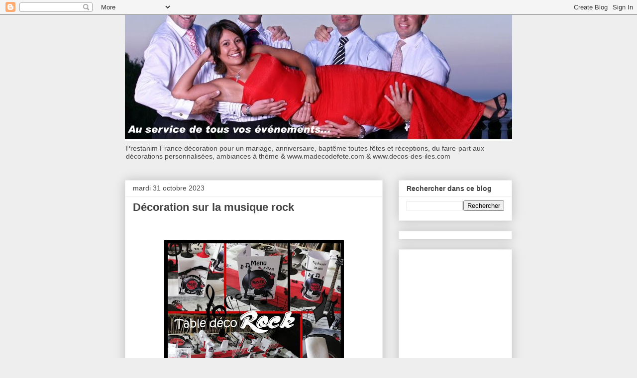

--- FILE ---
content_type: text/html; charset=UTF-8
request_url: https://www.prestanim-france.com/2023/10/decoration-sur-la-musique-rock.html
body_size: 13590
content:
<!DOCTYPE html>
<html class='v2' dir='ltr' lang='fr'>
<head>
<link href='https://www.blogger.com/static/v1/widgets/4128112664-css_bundle_v2.css' rel='stylesheet' type='text/css'/>
<meta content='width=1100' name='viewport'/>
<meta content='text/html; charset=UTF-8' http-equiv='Content-Type'/>
<meta content='blogger' name='generator'/>
<link href='https://www.prestanim-france.com/favicon.ico' rel='icon' type='image/x-icon'/>
<link href='https://www.prestanim-france.com/2023/10/decoration-sur-la-musique-rock.html' rel='canonical'/>
<link rel="alternate" type="application/atom+xml" title="Prestanim France - Atom" href="https://www.prestanim-france.com/feeds/posts/default" />
<link rel="alternate" type="application/rss+xml" title="Prestanim France - RSS" href="https://www.prestanim-france.com/feeds/posts/default?alt=rss" />
<link rel="service.post" type="application/atom+xml" title="Prestanim France - Atom" href="https://www.blogger.com/feeds/1765502851597142698/posts/default" />

<link rel="alternate" type="application/atom+xml" title="Prestanim France - Atom" href="https://www.prestanim-france.com/feeds/8528252887469208884/comments/default" />
<!--Can't find substitution for tag [blog.ieCssRetrofitLinks]-->
<link href='https://blogger.googleusercontent.com/img/b/R29vZ2xl/AVvXsEgCVgTMSH1VmoWD1eaQtmAcPsiywYVBylKjITqac7AgVn6wml6fJ8pSK77_8QC06cIThKmsoD27Qp0UnX10hWvkaendVPKWSdz9IuMwGQ9_S99Na6FJtF2nHkFxy8asM1t2aU2up_yLVjWgw3_rc40JFd-l5IrfdtdHT-gAKH23aLAAgzrMnfmBNRbsLMGF/w361-h361/decoration-theme-musique-rock.jpg' rel='image_src'/>
<meta content='Décorations de table musique rock sur madecodefete, faire-part musique rock aux accessoires et set de table musique rock pas chers' name='description'/>
<meta content='https://www.prestanim-france.com/2023/10/decoration-sur-la-musique-rock.html' property='og:url'/>
<meta content='Décoration sur la musique rock' property='og:title'/>
<meta content='Décorations de table musique rock sur madecodefete, faire-part musique rock aux accessoires et set de table musique rock pas chers' property='og:description'/>
<meta content='https://blogger.googleusercontent.com/img/b/R29vZ2xl/AVvXsEgCVgTMSH1VmoWD1eaQtmAcPsiywYVBylKjITqac7AgVn6wml6fJ8pSK77_8QC06cIThKmsoD27Qp0UnX10hWvkaendVPKWSdz9IuMwGQ9_S99Na6FJtF2nHkFxy8asM1t2aU2up_yLVjWgw3_rc40JFd-l5IrfdtdHT-gAKH23aLAAgzrMnfmBNRbsLMGF/w1200-h630-p-k-no-nu/decoration-theme-musique-rock.jpg' property='og:image'/>
<title>Prestanim France: Décoration sur la musique rock</title>
<style id='page-skin-1' type='text/css'><!--
/*
-----------------------------------------------
Blogger Template Style
Name:     Awesome Inc.
Designer: Tina Chen
URL:      tinachen.org
----------------------------------------------- */
/* Content
----------------------------------------------- */
body {
font: normal normal 13px Arial, Tahoma, Helvetica, FreeSans, sans-serif;
color: #444444;
background: #eeeeee none repeat scroll top left;
}
html body .content-outer {
min-width: 0;
max-width: 100%;
width: 100%;
}
a:link {
text-decoration: none;
color: #3778cd;
}
a:visited {
text-decoration: none;
color: #4d469c;
}
a:hover {
text-decoration: underline;
color: #3778cd;
}
.body-fauxcolumn-outer .cap-top {
position: absolute;
z-index: 1;
height: 276px;
width: 100%;
background: transparent none repeat-x scroll top left;
_background-image: none;
}
/* Columns
----------------------------------------------- */
.content-inner {
padding: 0;
}
.header-inner .section {
margin: 0 16px;
}
.tabs-inner .section {
margin: 0 16px;
}
.main-inner {
padding-top: 30px;
}
.main-inner .column-center-inner,
.main-inner .column-left-inner,
.main-inner .column-right-inner {
padding: 0 5px;
}
*+html body .main-inner .column-center-inner {
margin-top: -30px;
}
#layout .main-inner .column-center-inner {
margin-top: 0;
}
/* Header
----------------------------------------------- */
.header-outer {
margin: 0 0 0 0;
background: transparent none repeat scroll 0 0;
}
.Header h1 {
font: normal bold 40px Arial, Tahoma, Helvetica, FreeSans, sans-serif;
color: #444444;
text-shadow: 0 0 -1px #000000;
}
.Header h1 a {
color: #444444;
}
.Header .description {
font: normal normal 14px Arial, Tahoma, Helvetica, FreeSans, sans-serif;
color: #444444;
}
.header-inner .Header .titlewrapper,
.header-inner .Header .descriptionwrapper {
padding-left: 0;
padding-right: 0;
margin-bottom: 0;
}
.header-inner .Header .titlewrapper {
padding-top: 22px;
}
/* Tabs
----------------------------------------------- */
.tabs-outer {
overflow: hidden;
position: relative;
background: #eeeeee url(https://resources.blogblog.com/blogblog/data/1kt/awesomeinc/tabs_gradient_light.png) repeat scroll 0 0;
}
#layout .tabs-outer {
overflow: visible;
}
.tabs-cap-top, .tabs-cap-bottom {
position: absolute;
width: 100%;
border-top: 1px solid #999999;
}
.tabs-cap-bottom {
bottom: 0;
}
.tabs-inner .widget li a {
display: inline-block;
margin: 0;
padding: .6em 1.5em;
font: normal bold 14px Arial, Tahoma, Helvetica, FreeSans, sans-serif;
color: #444444;
border-top: 1px solid #999999;
border-bottom: 1px solid #999999;
border-left: 1px solid #999999;
height: 16px;
line-height: 16px;
}
.tabs-inner .widget li:last-child a {
border-right: 1px solid #999999;
}
.tabs-inner .widget li.selected a, .tabs-inner .widget li a:hover {
background: #666666 url(https://resources.blogblog.com/blogblog/data/1kt/awesomeinc/tabs_gradient_light.png) repeat-x scroll 0 -100px;
color: #ffffff;
}
/* Headings
----------------------------------------------- */
h2 {
font: normal bold 14px Arial, Tahoma, Helvetica, FreeSans, sans-serif;
color: #444444;
}
/* Widgets
----------------------------------------------- */
.main-inner .section {
margin: 0 27px;
padding: 0;
}
.main-inner .column-left-outer,
.main-inner .column-right-outer {
margin-top: 0;
}
#layout .main-inner .column-left-outer,
#layout .main-inner .column-right-outer {
margin-top: 0;
}
.main-inner .column-left-inner,
.main-inner .column-right-inner {
background: transparent none repeat 0 0;
-moz-box-shadow: 0 0 0 rgba(0, 0, 0, .2);
-webkit-box-shadow: 0 0 0 rgba(0, 0, 0, .2);
-goog-ms-box-shadow: 0 0 0 rgba(0, 0, 0, .2);
box-shadow: 0 0 0 rgba(0, 0, 0, .2);
-moz-border-radius: 0;
-webkit-border-radius: 0;
-goog-ms-border-radius: 0;
border-radius: 0;
}
#layout .main-inner .column-left-inner,
#layout .main-inner .column-right-inner {
margin-top: 0;
}
.sidebar .widget {
font: normal normal 14px Arial, Tahoma, Helvetica, FreeSans, sans-serif;
color: #444444;
}
.sidebar .widget a:link {
color: #3778cd;
}
.sidebar .widget a:visited {
color: #4d469c;
}
.sidebar .widget a:hover {
color: #3778cd;
}
.sidebar .widget h2 {
text-shadow: 0 0 -1px #000000;
}
.main-inner .widget {
background-color: #ffffff;
border: 1px solid #eeeeee;
padding: 0 15px 15px;
margin: 20px -16px;
-moz-box-shadow: 0 0 20px rgba(0, 0, 0, .2);
-webkit-box-shadow: 0 0 20px rgba(0, 0, 0, .2);
-goog-ms-box-shadow: 0 0 20px rgba(0, 0, 0, .2);
box-shadow: 0 0 20px rgba(0, 0, 0, .2);
-moz-border-radius: 0;
-webkit-border-radius: 0;
-goog-ms-border-radius: 0;
border-radius: 0;
}
.main-inner .widget h2 {
margin: 0 -15px;
padding: .6em 15px .5em;
border-bottom: 1px solid transparent;
}
.footer-inner .widget h2 {
padding: 0 0 .4em;
border-bottom: 1px solid transparent;
}
.main-inner .widget h2 + div, .footer-inner .widget h2 + div {
border-top: 1px solid #eeeeee;
padding-top: 8px;
}
.main-inner .widget .widget-content {
margin: 0 -15px;
padding: 7px 15px 0;
}
.main-inner .widget ul, .main-inner .widget #ArchiveList ul.flat {
margin: -8px -15px 0;
padding: 0;
list-style: none;
}
.main-inner .widget #ArchiveList {
margin: -8px 0 0;
}
.main-inner .widget ul li, .main-inner .widget #ArchiveList ul.flat li {
padding: .5em 15px;
text-indent: 0;
color: #666666;
border-top: 1px solid #eeeeee;
border-bottom: 1px solid transparent;
}
.main-inner .widget #ArchiveList ul li {
padding-top: .25em;
padding-bottom: .25em;
}
.main-inner .widget ul li:first-child, .main-inner .widget #ArchiveList ul.flat li:first-child {
border-top: none;
}
.main-inner .widget ul li:last-child, .main-inner .widget #ArchiveList ul.flat li:last-child {
border-bottom: none;
}
.post-body {
position: relative;
}
.main-inner .widget .post-body ul {
padding: 0 2.5em;
margin: .5em 0;
list-style: disc;
}
.main-inner .widget .post-body ul li {
padding: 0.25em 0;
margin-bottom: .25em;
color: #444444;
border: none;
}
.footer-inner .widget ul {
padding: 0;
list-style: none;
}
.widget .zippy {
color: #666666;
}
/* Posts
----------------------------------------------- */
body .main-inner .Blog {
padding: 0;
margin-bottom: 1em;
background-color: transparent;
border: none;
-moz-box-shadow: 0 0 0 rgba(0, 0, 0, 0);
-webkit-box-shadow: 0 0 0 rgba(0, 0, 0, 0);
-goog-ms-box-shadow: 0 0 0 rgba(0, 0, 0, 0);
box-shadow: 0 0 0 rgba(0, 0, 0, 0);
}
.main-inner .section:last-child .Blog:last-child {
padding: 0;
margin-bottom: 1em;
}
.main-inner .widget h2.date-header {
margin: 0 -15px 1px;
padding: 0 0 0 0;
font: normal normal 14px Arial, Tahoma, Helvetica, FreeSans, sans-serif;
color: #444444;
background: transparent none no-repeat scroll top left;
border-top: 0 solid #eeeeee;
border-bottom: 1px solid transparent;
-moz-border-radius-topleft: 0;
-moz-border-radius-topright: 0;
-webkit-border-top-left-radius: 0;
-webkit-border-top-right-radius: 0;
border-top-left-radius: 0;
border-top-right-radius: 0;
position: static;
bottom: 100%;
right: 15px;
text-shadow: 0 0 -1px #000000;
}
.main-inner .widget h2.date-header span {
font: normal normal 14px Arial, Tahoma, Helvetica, FreeSans, sans-serif;
display: block;
padding: .5em 15px;
border-left: 0 solid #eeeeee;
border-right: 0 solid #eeeeee;
}
.date-outer {
position: relative;
margin: 30px 0 20px;
padding: 0 15px;
background-color: #ffffff;
border: 1px solid #eeeeee;
-moz-box-shadow: 0 0 20px rgba(0, 0, 0, .2);
-webkit-box-shadow: 0 0 20px rgba(0, 0, 0, .2);
-goog-ms-box-shadow: 0 0 20px rgba(0, 0, 0, .2);
box-shadow: 0 0 20px rgba(0, 0, 0, .2);
-moz-border-radius: 0;
-webkit-border-radius: 0;
-goog-ms-border-radius: 0;
border-radius: 0;
}
.date-outer:first-child {
margin-top: 0;
}
.date-outer:last-child {
margin-bottom: 20px;
-moz-border-radius-bottomleft: 0;
-moz-border-radius-bottomright: 0;
-webkit-border-bottom-left-radius: 0;
-webkit-border-bottom-right-radius: 0;
-goog-ms-border-bottom-left-radius: 0;
-goog-ms-border-bottom-right-radius: 0;
border-bottom-left-radius: 0;
border-bottom-right-radius: 0;
}
.date-posts {
margin: 0 -15px;
padding: 0 15px;
clear: both;
}
.post-outer, .inline-ad {
border-top: 1px solid #eeeeee;
margin: 0 -15px;
padding: 15px 15px;
}
.post-outer {
padding-bottom: 10px;
}
.post-outer:first-child {
padding-top: 0;
border-top: none;
}
.post-outer:last-child, .inline-ad:last-child {
border-bottom: none;
}
.post-body {
position: relative;
}
.post-body img {
padding: 8px;
background: transparent;
border: 1px solid transparent;
-moz-box-shadow: 0 0 0 rgba(0, 0, 0, .2);
-webkit-box-shadow: 0 0 0 rgba(0, 0, 0, .2);
box-shadow: 0 0 0 rgba(0, 0, 0, .2);
-moz-border-radius: 0;
-webkit-border-radius: 0;
border-radius: 0;
}
h3.post-title, h4 {
font: normal bold 22px Arial, Tahoma, Helvetica, FreeSans, sans-serif;
color: #444444;
}
h3.post-title a {
font: normal bold 22px Arial, Tahoma, Helvetica, FreeSans, sans-serif;
color: #444444;
}
h3.post-title a:hover {
color: #3778cd;
text-decoration: underline;
}
.post-header {
margin: 0 0 1em;
}
.post-body {
line-height: 1.4;
}
.post-outer h2 {
color: #444444;
}
.post-footer {
margin: 1.5em 0 0;
}
#blog-pager {
padding: 15px;
font-size: 120%;
background-color: #ffffff;
border: 1px solid #eeeeee;
-moz-box-shadow: 0 0 20px rgba(0, 0, 0, .2);
-webkit-box-shadow: 0 0 20px rgba(0, 0, 0, .2);
-goog-ms-box-shadow: 0 0 20px rgba(0, 0, 0, .2);
box-shadow: 0 0 20px rgba(0, 0, 0, .2);
-moz-border-radius: 0;
-webkit-border-radius: 0;
-goog-ms-border-radius: 0;
border-radius: 0;
-moz-border-radius-topleft: 0;
-moz-border-radius-topright: 0;
-webkit-border-top-left-radius: 0;
-webkit-border-top-right-radius: 0;
-goog-ms-border-top-left-radius: 0;
-goog-ms-border-top-right-radius: 0;
border-top-left-radius: 0;
border-top-right-radius-topright: 0;
margin-top: 1em;
}
.blog-feeds, .post-feeds {
margin: 1em 0;
text-align: center;
color: #444444;
}
.blog-feeds a, .post-feeds a {
color: #3778cd;
}
.blog-feeds a:visited, .post-feeds a:visited {
color: #4d469c;
}
.blog-feeds a:hover, .post-feeds a:hover {
color: #3778cd;
}
.post-outer .comments {
margin-top: 2em;
}
/* Comments
----------------------------------------------- */
.comments .comments-content .icon.blog-author {
background-repeat: no-repeat;
background-image: url([data-uri]);
}
.comments .comments-content .loadmore a {
border-top: 1px solid #999999;
border-bottom: 1px solid #999999;
}
.comments .continue {
border-top: 2px solid #999999;
}
/* Footer
----------------------------------------------- */
.footer-outer {
margin: -20px 0 -1px;
padding: 20px 0 0;
color: #444444;
overflow: hidden;
}
.footer-fauxborder-left {
border-top: 1px solid #eeeeee;
background: #ffffff none repeat scroll 0 0;
-moz-box-shadow: 0 0 20px rgba(0, 0, 0, .2);
-webkit-box-shadow: 0 0 20px rgba(0, 0, 0, .2);
-goog-ms-box-shadow: 0 0 20px rgba(0, 0, 0, .2);
box-shadow: 0 0 20px rgba(0, 0, 0, .2);
margin: 0 -20px;
}
/* Mobile
----------------------------------------------- */
body.mobile {
background-size: auto;
}
.mobile .body-fauxcolumn-outer {
background: transparent none repeat scroll top left;
}
*+html body.mobile .main-inner .column-center-inner {
margin-top: 0;
}
.mobile .main-inner .widget {
padding: 0 0 15px;
}
.mobile .main-inner .widget h2 + div,
.mobile .footer-inner .widget h2 + div {
border-top: none;
padding-top: 0;
}
.mobile .footer-inner .widget h2 {
padding: 0.5em 0;
border-bottom: none;
}
.mobile .main-inner .widget .widget-content {
margin: 0;
padding: 7px 0 0;
}
.mobile .main-inner .widget ul,
.mobile .main-inner .widget #ArchiveList ul.flat {
margin: 0 -15px 0;
}
.mobile .main-inner .widget h2.date-header {
right: 0;
}
.mobile .date-header span {
padding: 0.4em 0;
}
.mobile .date-outer:first-child {
margin-bottom: 0;
border: 1px solid #eeeeee;
-moz-border-radius-topleft: 0;
-moz-border-radius-topright: 0;
-webkit-border-top-left-radius: 0;
-webkit-border-top-right-radius: 0;
-goog-ms-border-top-left-radius: 0;
-goog-ms-border-top-right-radius: 0;
border-top-left-radius: 0;
border-top-right-radius: 0;
}
.mobile .date-outer {
border-color: #eeeeee;
border-width: 0 1px 1px;
}
.mobile .date-outer:last-child {
margin-bottom: 0;
}
.mobile .main-inner {
padding: 0;
}
.mobile .header-inner .section {
margin: 0;
}
.mobile .post-outer, .mobile .inline-ad {
padding: 5px 0;
}
.mobile .tabs-inner .section {
margin: 0 10px;
}
.mobile .main-inner .widget h2 {
margin: 0;
padding: 0;
}
.mobile .main-inner .widget h2.date-header span {
padding: 0;
}
.mobile .main-inner .widget .widget-content {
margin: 0;
padding: 7px 0 0;
}
.mobile #blog-pager {
border: 1px solid transparent;
background: #ffffff none repeat scroll 0 0;
}
.mobile .main-inner .column-left-inner,
.mobile .main-inner .column-right-inner {
background: transparent none repeat 0 0;
-moz-box-shadow: none;
-webkit-box-shadow: none;
-goog-ms-box-shadow: none;
box-shadow: none;
}
.mobile .date-posts {
margin: 0;
padding: 0;
}
.mobile .footer-fauxborder-left {
margin: 0;
border-top: inherit;
}
.mobile .main-inner .section:last-child .Blog:last-child {
margin-bottom: 0;
}
.mobile-index-contents {
color: #444444;
}
.mobile .mobile-link-button {
background: #3778cd url(https://resources.blogblog.com/blogblog/data/1kt/awesomeinc/tabs_gradient_light.png) repeat scroll 0 0;
}
.mobile-link-button a:link, .mobile-link-button a:visited {
color: #ffffff;
}
.mobile .tabs-inner .PageList .widget-content {
background: transparent;
border-top: 1px solid;
border-color: #999999;
color: #444444;
}
.mobile .tabs-inner .PageList .widget-content .pagelist-arrow {
border-left: 1px solid #999999;
}

--></style>
<style id='template-skin-1' type='text/css'><!--
body {
min-width: 810px;
}
.content-outer, .content-fauxcolumn-outer, .region-inner {
min-width: 810px;
max-width: 810px;
_width: 810px;
}
.main-inner .columns {
padding-left: 0px;
padding-right: 260px;
}
.main-inner .fauxcolumn-center-outer {
left: 0px;
right: 260px;
/* IE6 does not respect left and right together */
_width: expression(this.parentNode.offsetWidth -
parseInt("0px") -
parseInt("260px") + 'px');
}
.main-inner .fauxcolumn-left-outer {
width: 0px;
}
.main-inner .fauxcolumn-right-outer {
width: 260px;
}
.main-inner .column-left-outer {
width: 0px;
right: 100%;
margin-left: -0px;
}
.main-inner .column-right-outer {
width: 260px;
margin-right: -260px;
}
#layout {
min-width: 0;
}
#layout .content-outer {
min-width: 0;
width: 800px;
}
#layout .region-inner {
min-width: 0;
width: auto;
}
body#layout div.add_widget {
padding: 8px;
}
body#layout div.add_widget a {
margin-left: 32px;
}
--></style>
<link href='https://www.blogger.com/dyn-css/authorization.css?targetBlogID=1765502851597142698&amp;zx=930c9e49-a72c-4866-a8eb-3e2aa27df7df' media='none' onload='if(media!=&#39;all&#39;)media=&#39;all&#39;' rel='stylesheet'/><noscript><link href='https://www.blogger.com/dyn-css/authorization.css?targetBlogID=1765502851597142698&amp;zx=930c9e49-a72c-4866-a8eb-3e2aa27df7df' rel='stylesheet'/></noscript>
<meta name='google-adsense-platform-account' content='ca-host-pub-1556223355139109'/>
<meta name='google-adsense-platform-domain' content='blogspot.com'/>

<!-- data-ad-client=ca-pub-5158515859991256 -->

</head>
<body class='loading variant-light'>
<div class='navbar section' id='navbar' name='Navbar'><div class='widget Navbar' data-version='1' id='Navbar1'><script type="text/javascript">
    function setAttributeOnload(object, attribute, val) {
      if(window.addEventListener) {
        window.addEventListener('load',
          function(){ object[attribute] = val; }, false);
      } else {
        window.attachEvent('onload', function(){ object[attribute] = val; });
      }
    }
  </script>
<div id="navbar-iframe-container"></div>
<script type="text/javascript" src="https://apis.google.com/js/platform.js"></script>
<script type="text/javascript">
      gapi.load("gapi.iframes:gapi.iframes.style.bubble", function() {
        if (gapi.iframes && gapi.iframes.getContext) {
          gapi.iframes.getContext().openChild({
              url: 'https://www.blogger.com/navbar/1765502851597142698?po\x3d8528252887469208884\x26origin\x3dhttps://www.prestanim-france.com',
              where: document.getElementById("navbar-iframe-container"),
              id: "navbar-iframe"
          });
        }
      });
    </script><script type="text/javascript">
(function() {
var script = document.createElement('script');
script.type = 'text/javascript';
script.src = '//pagead2.googlesyndication.com/pagead/js/google_top_exp.js';
var head = document.getElementsByTagName('head')[0];
if (head) {
head.appendChild(script);
}})();
</script>
</div></div>
<div class='body-fauxcolumns'>
<div class='fauxcolumn-outer body-fauxcolumn-outer'>
<div class='cap-top'>
<div class='cap-left'></div>
<div class='cap-right'></div>
</div>
<div class='fauxborder-left'>
<div class='fauxborder-right'></div>
<div class='fauxcolumn-inner'>
</div>
</div>
<div class='cap-bottom'>
<div class='cap-left'></div>
<div class='cap-right'></div>
</div>
</div>
</div>
<div class='content'>
<div class='content-fauxcolumns'>
<div class='fauxcolumn-outer content-fauxcolumn-outer'>
<div class='cap-top'>
<div class='cap-left'></div>
<div class='cap-right'></div>
</div>
<div class='fauxborder-left'>
<div class='fauxborder-right'></div>
<div class='fauxcolumn-inner'>
</div>
</div>
<div class='cap-bottom'>
<div class='cap-left'></div>
<div class='cap-right'></div>
</div>
</div>
</div>
<div class='content-outer'>
<div class='content-cap-top cap-top'>
<div class='cap-left'></div>
<div class='cap-right'></div>
</div>
<div class='fauxborder-left content-fauxborder-left'>
<div class='fauxborder-right content-fauxborder-right'></div>
<div class='content-inner'>
<header>
<div class='header-outer'>
<div class='header-cap-top cap-top'>
<div class='cap-left'></div>
<div class='cap-right'></div>
</div>
<div class='fauxborder-left header-fauxborder-left'>
<div class='fauxborder-right header-fauxborder-right'></div>
<div class='region-inner header-inner'>
<div class='header section' id='header' name='En-tête'><div class='widget Header' data-version='1' id='Header1'>
<div id='header-inner'>
<a href='https://www.prestanim-france.com/' style='display: block'>
<img alt='Prestanim France' height='253px; ' id='Header1_headerimg' src='https://blogger.googleusercontent.com/img/b/R29vZ2xl/AVvXsEgi4SpxTawZXZYMrB4qLZ9glncLCGALBQWuheoOHN_jbESZLG3NTISG99VDzNUATOCdJJbYjnpQ9EyNNxV8_PmBgT8TPBpJ0SFXmEInWI4ZkgULMPMO_hSSi3RVtaanAoqXj9bz8yG872Pz/s1600/A_prestanim_france1.JPG' style='display: block' width='800px; '/>
</a>
<div class='descriptionwrapper'>
<p class='description'><span>Prestanim France décoration pour un mariage, anniversaire, baptême toutes fêtes et réceptions, du faire-part aux décorations personnalisées, ambiances à thème &amp; www.madecodefete.com &amp; www.decos-des-iles.com </span></p>
</div>
</div>
</div></div>
</div>
</div>
<div class='header-cap-bottom cap-bottom'>
<div class='cap-left'></div>
<div class='cap-right'></div>
</div>
</div>
</header>
<div class='tabs-outer'>
<div class='tabs-cap-top cap-top'>
<div class='cap-left'></div>
<div class='cap-right'></div>
</div>
<div class='fauxborder-left tabs-fauxborder-left'>
<div class='fauxborder-right tabs-fauxborder-right'></div>
<div class='region-inner tabs-inner'>
<div class='tabs no-items section' id='crosscol' name='Toutes les colonnes'></div>
<div class='tabs no-items section' id='crosscol-overflow' name='Cross-Column 2'></div>
</div>
</div>
<div class='tabs-cap-bottom cap-bottom'>
<div class='cap-left'></div>
<div class='cap-right'></div>
</div>
</div>
<div class='main-outer'>
<div class='main-cap-top cap-top'>
<div class='cap-left'></div>
<div class='cap-right'></div>
</div>
<div class='fauxborder-left main-fauxborder-left'>
<div class='fauxborder-right main-fauxborder-right'></div>
<div class='region-inner main-inner'>
<div class='columns fauxcolumns'>
<div class='fauxcolumn-outer fauxcolumn-center-outer'>
<div class='cap-top'>
<div class='cap-left'></div>
<div class='cap-right'></div>
</div>
<div class='fauxborder-left'>
<div class='fauxborder-right'></div>
<div class='fauxcolumn-inner'>
</div>
</div>
<div class='cap-bottom'>
<div class='cap-left'></div>
<div class='cap-right'></div>
</div>
</div>
<div class='fauxcolumn-outer fauxcolumn-left-outer'>
<div class='cap-top'>
<div class='cap-left'></div>
<div class='cap-right'></div>
</div>
<div class='fauxborder-left'>
<div class='fauxborder-right'></div>
<div class='fauxcolumn-inner'>
</div>
</div>
<div class='cap-bottom'>
<div class='cap-left'></div>
<div class='cap-right'></div>
</div>
</div>
<div class='fauxcolumn-outer fauxcolumn-right-outer'>
<div class='cap-top'>
<div class='cap-left'></div>
<div class='cap-right'></div>
</div>
<div class='fauxborder-left'>
<div class='fauxborder-right'></div>
<div class='fauxcolumn-inner'>
</div>
</div>
<div class='cap-bottom'>
<div class='cap-left'></div>
<div class='cap-right'></div>
</div>
</div>
<!-- corrects IE6 width calculation -->
<div class='columns-inner'>
<div class='column-center-outer'>
<div class='column-center-inner'>
<div class='main section' id='main' name='Principal'><div class='widget Blog' data-version='1' id='Blog1'>
<div class='blog-posts hfeed'>

          <div class="date-outer">
        
<h2 class='date-header'><span>mardi 31 octobre 2023</span></h2>

          <div class="date-posts">
        
<div class='post-outer'>
<div class='post hentry uncustomized-post-template' itemprop='blogPost' itemscope='itemscope' itemtype='http://schema.org/BlogPosting'>
<meta content='https://blogger.googleusercontent.com/img/b/R29vZ2xl/AVvXsEgCVgTMSH1VmoWD1eaQtmAcPsiywYVBylKjITqac7AgVn6wml6fJ8pSK77_8QC06cIThKmsoD27Qp0UnX10hWvkaendVPKWSdz9IuMwGQ9_S99Na6FJtF2nHkFxy8asM1t2aU2up_yLVjWgw3_rc40JFd-l5IrfdtdHT-gAKH23aLAAgzrMnfmBNRbsLMGF/w361-h361/decoration-theme-musique-rock.jpg' itemprop='image_url'/>
<meta content='1765502851597142698' itemprop='blogId'/>
<meta content='8528252887469208884' itemprop='postId'/>
<a name='8528252887469208884'></a>
<h3 class='post-title entry-title' itemprop='name'>
Décoration sur la musique rock
</h3>
<div class='post-header'>
<div class='post-header-line-1'></div>
</div>
<div class='post-body entry-content' id='post-body-8528252887469208884' itemprop='articleBody'>
<div><p style="text-align: center;">&nbsp;</p><div class="separator" style="clear: both; text-align: center;"><a href="https://blogger.googleusercontent.com/img/b/R29vZ2xl/AVvXsEgCVgTMSH1VmoWD1eaQtmAcPsiywYVBylKjITqac7AgVn6wml6fJ8pSK77_8QC06cIThKmsoD27Qp0UnX10hWvkaendVPKWSdz9IuMwGQ9_S99Na6FJtF2nHkFxy8asM1t2aU2up_yLVjWgw3_rc40JFd-l5IrfdtdHT-gAKH23aLAAgzrMnfmBNRbsLMGF/s564/decoration-theme-musique-rock.jpg" imageanchor="1" style="margin-left: 1em; margin-right: 1em;"><img border="0" data-original-height="564" data-original-width="564" height="361" src="https://blogger.googleusercontent.com/img/b/R29vZ2xl/AVvXsEgCVgTMSH1VmoWD1eaQtmAcPsiywYVBylKjITqac7AgVn6wml6fJ8pSK77_8QC06cIThKmsoD27Qp0UnX10hWvkaendVPKWSdz9IuMwGQ9_S99Na6FJtF2nHkFxy8asM1t2aU2up_yLVjWgw3_rc40JFd-l5IrfdtdHT-gAKH23aLAAgzrMnfmBNRbsLMGF/w361-h361/decoration-theme-musique-rock.jpg" width="361" /></a></div><p></p><p style="text-align: left;">Découvrez vite la toute dernière <a href="https://www.madecodefete.com/84-decorations-musique"><b>décoration de table sur la musique rock</b></a>. Un Décor unique pour toutes fêtes et réceptions sur la musique.</p><h1 style="text-align: left;">Décoration set de table musique rock</h1><p style="text-align: left;">L'avantage sur les <a href="https://www.madecodefete.com/32-sets-de-table"><b>décorations set de table</b></a> ici sur la musique rock c'est le prix bas des articles de fêtes que vous trouverez dans la boutique #madecodefete !</p><p style="text-align: left;">En plus de trouver plein d'idées pour réaliser de très belles décorations de table, les produits proposés sont exclusivement crées et vendus par la société #PrestanimFrance.</p><div class="separator" style="clear: both; text-align: center;"><iframe allowfullscreen="" class="BLOG_video_class" height="333" src="https://www.youtube.com/embed/x_KvCPViqxo" width="401" youtube-src-id="x_KvCPViqxo"></iframe></div><br /></div><h2 style="text-align: left;">Articles de fêtes musique rock</h2><p style="text-align: left;">Rien de plus original et pas cher pour tous les amoureux de musique rock de présenter à vos convives de votre réception une décoration de table originale avec les accessoires et les objets décoratifs de chez <a href="https://www.madecodefete.com/"><b>Madecodefete </b></a>sur le thème de la musique rock.</p><div class="separator" style="clear: both; text-align: center;"><a href="https://blogger.googleusercontent.com/img/b/R29vZ2xl/AVvXsEgXBxeIC2QE9ldgCjpDR2M_E4yP3pdz_8ckjISWtK5fecuQtcCQ_GG6GTf_5e3p0wZ_ldNb2Fgoe1c0nwZbqn6AkA_ykkVtAzx9T64s0bHYniY0GZk59RUDMOxV-VciTEhI03F2OfL-aOoJcvA9v2Oipz-M3_SlEMty96lnk6HC54CsQ-C46ihtCfce8FV0/s1000/decorations-mariage-musique-rock.jpg" imageanchor="1" style="margin-left: 1em; margin-right: 1em;"><img border="0" data-original-height="667" data-original-width="1000" height="269" src="https://blogger.googleusercontent.com/img/b/R29vZ2xl/AVvXsEgXBxeIC2QE9ldgCjpDR2M_E4yP3pdz_8ckjISWtK5fecuQtcCQ_GG6GTf_5e3p0wZ_ldNb2Fgoe1c0nwZbqn6AkA_ykkVtAzx9T64s0bHYniY0GZk59RUDMOxV-VciTEhI03F2OfL-aOoJcvA9v2Oipz-M3_SlEMty96lnk6HC54CsQ-C46ihtCfce8FV0/w404-h269/decorations-mariage-musique-rock.jpg" width="404" /></a></div><p></p><p>Des produits Made in France, en plus d'être uniques, les sets de table musique rock apporteront à vos tables de fêtes une véritables touches originales.</p><p>De plus le set de table est un article décoratif pas cher ! A moins de 0.50 &#8364; unité, sachez que les petits budgets seront vites conquis par ces décorations car associés avec quelques objets complémentaires sur le même thème, vous aurez des tables joliment décorées et pour des budgets bas.</p><div class="separator" style="clear: both; text-align: center;"><a href="https://blogger.googleusercontent.com/img/b/R29vZ2xl/[base64]/s5184/IMG_2377.CR2" imageanchor="1" style="margin-left: 1em; margin-right: 1em;"><img border="0" data-original-height="3456" data-original-width="5184" height="278" src="https://blogger.googleusercontent.com/img/b/R29vZ2xl/[base64]/w418-h278/IMG_2377.CR2" width="418" /></a></div><br /><p style="text-align: center;"><br /></p><p style="text-align: center;"><br /></p>
<div style='clear: both;'></div>
</div>
<div class='post-footer'>
<div class='post-footer-line post-footer-line-1'>
<span class='post-author vcard'>
</span>
<span class='post-timestamp'>
at
<meta content='https://www.prestanim-france.com/2023/10/decoration-sur-la-musique-rock.html' itemprop='url'/>
<a class='timestamp-link' href='https://www.prestanim-france.com/2023/10/decoration-sur-la-musique-rock.html' rel='bookmark' title='permanent link'><abbr class='published' itemprop='datePublished' title='2023-10-31T11:11:00-07:00'>octobre 31, 2023</abbr></a>
</span>
<span class='post-comment-link'>
</span>
<span class='post-icons'>
</span>
<div class='post-share-buttons goog-inline-block'>
<a class='goog-inline-block share-button sb-email' href='https://www.blogger.com/share-post.g?blogID=1765502851597142698&postID=8528252887469208884&target=email' target='_blank' title='Envoyer par e-mail'><span class='share-button-link-text'>Envoyer par e-mail</span></a><a class='goog-inline-block share-button sb-blog' href='https://www.blogger.com/share-post.g?blogID=1765502851597142698&postID=8528252887469208884&target=blog' onclick='window.open(this.href, "_blank", "height=270,width=475"); return false;' target='_blank' title='BlogThis!'><span class='share-button-link-text'>BlogThis!</span></a><a class='goog-inline-block share-button sb-twitter' href='https://www.blogger.com/share-post.g?blogID=1765502851597142698&postID=8528252887469208884&target=twitter' target='_blank' title='Partager sur X'><span class='share-button-link-text'>Partager sur X</span></a><a class='goog-inline-block share-button sb-facebook' href='https://www.blogger.com/share-post.g?blogID=1765502851597142698&postID=8528252887469208884&target=facebook' onclick='window.open(this.href, "_blank", "height=430,width=640"); return false;' target='_blank' title='Partager sur Facebook'><span class='share-button-link-text'>Partager sur Facebook</span></a><a class='goog-inline-block share-button sb-pinterest' href='https://www.blogger.com/share-post.g?blogID=1765502851597142698&postID=8528252887469208884&target=pinterest' target='_blank' title='Partager sur Pinterest'><span class='share-button-link-text'>Partager sur Pinterest</span></a>
</div>
</div>
<div class='post-footer-line post-footer-line-2'>
<span class='post-labels'>
</span>
</div>
<div class='post-footer-line post-footer-line-3'>
<span class='post-location'>
</span>
</div>
</div>
</div>
<div class='comments' id='comments'>
<a name='comments'></a>
</div>
</div>

        </div></div>
      
</div>
<div class='blog-pager' id='blog-pager'>
<span id='blog-pager-newer-link'>
<a class='blog-pager-newer-link' href='https://www.prestanim-france.com/2023/11/decoration-de-table-sur-la-mer.html' id='Blog1_blog-pager-newer-link' title='Article plus récent'>Article plus récent</a>
</span>
<span id='blog-pager-older-link'>
<a class='blog-pager-older-link' href='https://www.prestanim-france.com/2023/10/decoration-mariage-sur-la-musique.html' id='Blog1_blog-pager-older-link' title='Article plus ancien'>Article plus ancien</a>
</span>
<a class='home-link' href='https://www.prestanim-france.com/'>Accueil</a>
</div>
<div class='clear'></div>
<div class='post-feeds'>
</div>
</div><div class='widget AdSense' data-version='1' id='AdSense1'>
<div class='widget-content'>
<script async src="https://pagead2.googlesyndication.com/pagead/js/adsbygoogle.js"></script>
<!-- prestanim-france_page_body_AdSense1_ -->
<ins class="adsbygoogle"
     style="display:block"
     data-ad-client="ca-pub-5158515859991256"
     data-ad-host="ca-host-pub-1556223355139109"
     data-ad-slot="2871799099"
     data-ad-format="auto"
     data-full-width-responsive="true"></ins>
<script>
(adsbygoogle = window.adsbygoogle || []).push({});
</script>
<div class='clear'></div>
</div>
</div></div>
</div>
</div>
<div class='column-left-outer'>
<div class='column-left-inner'>
<aside>
</aside>
</div>
</div>
<div class='column-right-outer'>
<div class='column-right-inner'>
<aside>
<div class='sidebar section' id='sidebar-right-1'><div class='widget BlogSearch' data-version='1' id='BlogSearch1'>
<h2 class='title'>Rechercher dans ce blog</h2>
<div class='widget-content'>
<div id='BlogSearch1_form'>
<form action='https://www.prestanim-france.com/search' class='gsc-search-box' target='_top'>
<table cellpadding='0' cellspacing='0' class='gsc-search-box'>
<tbody>
<tr>
<td class='gsc-input'>
<input autocomplete='off' class='gsc-input' name='q' size='10' title='search' type='text' value=''/>
</td>
<td class='gsc-search-button'>
<input class='gsc-search-button' title='search' type='submit' value='Rechercher'/>
</td>
</tr>
</tbody>
</table>
</form>
</div>
</div>
<div class='clear'></div>
</div><div class='widget PageList' data-version='1' id='PageList1'>
<div class='widget-content'>
<ul>
</ul>
<div class='clear'></div>
</div>
</div><div class='widget AdSense' data-version='1' id='AdSense3'>
<div class='widget-content'>
<script type="text/javascript">
    google_ad_client = "ca-pub-5158515859991256";
    google_ad_host = "ca-host-pub-1556223355139109";
    google_ad_host_channel = "L0001";
    google_ad_slot = "1838096634";
    google_ad_width = 120;
    google_ad_height = 600;
</script>
<!-- prestanim-france_sidebar_AdSense3_120x600_as -->
<script type="text/javascript"
src="https://pagead2.googlesyndication.com/pagead/show_ads.js">
</script>
<div class='clear'></div>
</div>
</div><div class='widget Profile' data-version='1' id='Profile1'>
<h2>Qui sommes-nous ?</h2>
<div class='widget-content'>
<a href='https://www.blogger.com/profile/15090887125848795518'><img alt='Ma photo' class='profile-img' height='53' src='//blogger.googleusercontent.com/img/b/R29vZ2xl/AVvXsEilLzY_H0Zs5BLZPig_mdxPYmB_XGY7gtPMb2WEXY69VZsI1Et33VsCC1RPLkDYMU2I-Xi8m7NFmfwffOW69pQIeTrthZYGD0DxdjbiQV0Qmg1BaZ6ZE8r8m6BONUq90e4/s113/decorations-de-table.jpg' width='80'/></a>
<dl class='profile-datablock'>
<dt class='profile-data'>
<a class='profile-name-link g-profile' href='https://www.blogger.com/profile/15090887125848795518' rel='author' style='background-image: url(//www.blogger.com/img/logo-16.png);'>
Prestanim France
</a>
</dt>
<dd class='profile-textblock'>Prestanim France pour trouver des décorations pour votre mariage, un anniversaire, baptême, toutes réceptions à thème, du faire-part aux contenants dragées personnalisés et des décors d'exception.</dd>
</dl>
<a class='profile-link' href='https://www.blogger.com/profile/15090887125848795518' rel='author'>Afficher mon profil complet</a>
<div class='clear'></div>
</div>
</div><div class='widget PageList' data-version='1' id='PageList4'>
<h2>Nos infos</h2>
<div class='widget-content'>
<ul>
<li>
<a href='https://www.prestanim-france.com/'>Accueil</a>
</li>
<li>
<a href='https://prestanim-decoration.blogspot.com/p/pour-ma-decoraitons-de-mariage-et-fetes.html'>Pour ma décorations de mariage et fêtes</a>
</li>
<li>
<a href='https://www.prestanim-france.com/2018/12/frais-de-port-gratuits-chez-prestanim.html'>Livraison</a>
</li>
<li>
<a href='https://www.prestanim-france.com/2019/09/faire-part-personnalise.html'>Le faire-part</a>
</li>
<li>
<a href='https://www.prestanim-france.com/p/blog-page_9.html'>Vente Décorations pour les Mairies</a>
</li>
</ul>
<div class='clear'></div>
</div>
</div><div class='widget PageList' data-version='1' id='PageList2'>
<h2>Les nouveautés</h2>
<div class='widget-content'>
<ul>
<li>
<a href='https://www.prestanim-france.com/2024/01/decos-table-madras-madecodefete.html'>Décos mariage madras antillais</a>
</li>
<li>
<a href='https://www.prestanim-france.com/2024/08/mariage-sur-le-theme-du-voyage.html'>Mariage sur le voyage</a>
</li>
<li>
<a href='https://www.prestanim-france.com/2023/11/decoration-de-table-sur-la-mer.html'>Décorations thème mer</a>
</li>
<li>
<a href='https://www.prestanim-france.com/2023/09/decorations-de-table-anniversaire.html'>Set de table anniversaire</a>
</li>
<li>
<a href='https://www.prestanim-france.com/2023/09/decorations-anniversaire-usa.html'>Décos route 66</a>
</li>
<li>
<a href='https://www.prestanim-france.com/2021/10/decorations-pour-un-anniversaire.html'>Décos pour un anniversaire</a>
</li>
<li>
<a href='https://www.prestanim-france.com/2021/11/decorations-matieres-naturelles.html'>Décos matières naturelles</a>
</li>
<li>
<a href='https://www.prestanim-france.com/2021/06/dernieres-nouveautes-decos-retraite-sur.html'>Décos sur la retraite</a>
</li>
<li>
<a href='https://www.prestanim-france.com/2021/08/urne-personnalisee-sur-madecodefete.html'>Livre d'or personnalisé</a>
</li>
<li>
<a href='https://www.prestanim-france.com/2019/08/boite-de-dragees-personnalisee-avec.html'>Boite dragées personnalisé</a>
</li>
<li>
<a href='https://www.prestanim-france.com/p/blog-page_10.html'>Faire-part mer et jute pour invitation toutes fêtes et mariage</a>
</li>
<li>
<a href='https://www.prestanim-france.com/2023/02/ma-decoration-de-bapteme-2023-sur.html'>Ma déco baptême 2023</a>
</li>
<li>
<a href='https://www.prestanim-france.com/2023/03/nouvelle-idee-de-decoration-de-table.html'>Décoration set de table tropical 2023</a>
</li>
<li>
<a href='https://www.prestanim-france.com/2023/11/decoration-table-sur-le-cinema.html'>Nouvelles décorations 2023 sur le thème du cinéma</a>
</li>
</ul>
<div class='clear'></div>
</div>
</div><div class='widget PageList' data-version='1' id='PageList3'>
<h2>Pourquoi nous aimons !</h2>
<div class='widget-content'>
<ul>
<li>
<a href='https://www.prestanim-france.com/p/bienvenue-dans-cette-nouvelle-rubrique_8.html'>Pourquoi-nous-aimons-ces-decos</a>
</li>
<li>
<a href='https://www.prestanim-france.com/p/blog-page.html'>On-aime-la-mignonnette</a>
</li>
<li>
<a href='https://www.prestanim-france.com/p/blog-page_8.html'>Coup de coeur sur la gamme faire-part madras hibiscus</a>
</li>
</ul>
<div class='clear'></div>
</div>
</div><div class='widget LinkList' data-version='1' id='LinkList1'>
<h2>Les sites décos</h2>
<div class='widget-content'>
<ul>
<li><a href='http://www.decorations-de-mariage-pour-les-nuls.com/'>Décos pour les nuls</a></li>
<li><a href='https://www.pinterest.fr/pourmonmariage/'>Pinterest/pourmonmariage</a></li>
<li><a href='https://decorationspourunmariage.com'>Blog mariage</a></li>
<li><a href='https://www.decos-des-iles.com/'>Décos des iles</a></li>
<li><a href='https://www.decorations-pour-mon-mariage.fr/'>Pour mon mariage</a></li>
<li><a href='https://www.facebook.com/decorationspourmonmariage/'>Facebook</a></li>
</ul>
<div class='clear'></div>
</div>
</div><div class='widget AdSense' data-version='1' id='AdSense2'>
<div class='widget-content'>
<script async src="https://pagead2.googlesyndication.com/pagead/js/adsbygoogle.js"></script>
<!-- prestanim-france_sidebar_AdSense2_1x1_as -->
<ins class="adsbygoogle"
     style="display:block"
     data-ad-client="ca-pub-5158515859991256"
     data-ad-host="ca-host-pub-1556223355139109"
     data-ad-host-channel="L0001"
     data-ad-slot="4791385421"
     data-ad-format="auto"
     data-full-width-responsive="true"></ins>
<script>
(adsbygoogle = window.adsbygoogle || []).push({});
</script>
<div class='clear'></div>
</div>
</div><div class='widget BlogArchive' data-version='1' id='BlogArchive1'>
<h2>Archives du blog</h2>
<div class='widget-content'>
<div id='ArchiveList'>
<div id='BlogArchive1_ArchiveList'>
<ul class='hierarchy'>
<li class='archivedate collapsed'>
<a class='toggle' href='javascript:void(0)'>
<span class='zippy'>

        &#9658;&#160;
      
</span>
</a>
<a class='post-count-link' href='https://www.prestanim-france.com/2024/'>
2024
</a>
<span class='post-count' dir='ltr'>(8)</span>
<ul class='hierarchy'>
<li class='archivedate collapsed'>
<a class='toggle' href='javascript:void(0)'>
<span class='zippy'>

        &#9658;&#160;
      
</span>
</a>
<a class='post-count-link' href='https://www.prestanim-france.com/2024/11/'>
novembre
</a>
<span class='post-count' dir='ltr'>(1)</span>
</li>
</ul>
<ul class='hierarchy'>
<li class='archivedate collapsed'>
<a class='toggle' href='javascript:void(0)'>
<span class='zippy'>

        &#9658;&#160;
      
</span>
</a>
<a class='post-count-link' href='https://www.prestanim-france.com/2024/10/'>
octobre
</a>
<span class='post-count' dir='ltr'>(2)</span>
</li>
</ul>
<ul class='hierarchy'>
<li class='archivedate collapsed'>
<a class='toggle' href='javascript:void(0)'>
<span class='zippy'>

        &#9658;&#160;
      
</span>
</a>
<a class='post-count-link' href='https://www.prestanim-france.com/2024/09/'>
septembre
</a>
<span class='post-count' dir='ltr'>(1)</span>
</li>
</ul>
<ul class='hierarchy'>
<li class='archivedate collapsed'>
<a class='toggle' href='javascript:void(0)'>
<span class='zippy'>

        &#9658;&#160;
      
</span>
</a>
<a class='post-count-link' href='https://www.prestanim-france.com/2024/08/'>
août
</a>
<span class='post-count' dir='ltr'>(2)</span>
</li>
</ul>
<ul class='hierarchy'>
<li class='archivedate collapsed'>
<a class='toggle' href='javascript:void(0)'>
<span class='zippy'>

        &#9658;&#160;
      
</span>
</a>
<a class='post-count-link' href='https://www.prestanim-france.com/2024/07/'>
juillet
</a>
<span class='post-count' dir='ltr'>(1)</span>
</li>
</ul>
<ul class='hierarchy'>
<li class='archivedate collapsed'>
<a class='toggle' href='javascript:void(0)'>
<span class='zippy'>

        &#9658;&#160;
      
</span>
</a>
<a class='post-count-link' href='https://www.prestanim-france.com/2024/01/'>
janvier
</a>
<span class='post-count' dir='ltr'>(1)</span>
</li>
</ul>
</li>
</ul>
<ul class='hierarchy'>
<li class='archivedate expanded'>
<a class='toggle' href='javascript:void(0)'>
<span class='zippy toggle-open'>

        &#9660;&#160;
      
</span>
</a>
<a class='post-count-link' href='https://www.prestanim-france.com/2023/'>
2023
</a>
<span class='post-count' dir='ltr'>(11)</span>
<ul class='hierarchy'>
<li class='archivedate collapsed'>
<a class='toggle' href='javascript:void(0)'>
<span class='zippy'>

        &#9658;&#160;
      
</span>
</a>
<a class='post-count-link' href='https://www.prestanim-france.com/2023/11/'>
novembre
</a>
<span class='post-count' dir='ltr'>(2)</span>
</li>
</ul>
<ul class='hierarchy'>
<li class='archivedate expanded'>
<a class='toggle' href='javascript:void(0)'>
<span class='zippy toggle-open'>

        &#9660;&#160;
      
</span>
</a>
<a class='post-count-link' href='https://www.prestanim-france.com/2023/10/'>
octobre
</a>
<span class='post-count' dir='ltr'>(2)</span>
<ul class='posts'>
<li><a href='https://www.prestanim-france.com/2023/10/decoration-sur-la-musique-rock.html'>Décoration sur la musique rock</a></li>
<li><a href='https://www.prestanim-france.com/2023/10/decoration-mariage-sur-la-musique.html'>Décoration mariage sur la musique</a></li>
</ul>
</li>
</ul>
<ul class='hierarchy'>
<li class='archivedate collapsed'>
<a class='toggle' href='javascript:void(0)'>
<span class='zippy'>

        &#9658;&#160;
      
</span>
</a>
<a class='post-count-link' href='https://www.prestanim-france.com/2023/09/'>
septembre
</a>
<span class='post-count' dir='ltr'>(3)</span>
</li>
</ul>
<ul class='hierarchy'>
<li class='archivedate collapsed'>
<a class='toggle' href='javascript:void(0)'>
<span class='zippy'>

        &#9658;&#160;
      
</span>
</a>
<a class='post-count-link' href='https://www.prestanim-france.com/2023/08/'>
août
</a>
<span class='post-count' dir='ltr'>(3)</span>
</li>
</ul>
<ul class='hierarchy'>
<li class='archivedate collapsed'>
<a class='toggle' href='javascript:void(0)'>
<span class='zippy'>

        &#9658;&#160;
      
</span>
</a>
<a class='post-count-link' href='https://www.prestanim-france.com/2023/02/'>
février
</a>
<span class='post-count' dir='ltr'>(1)</span>
</li>
</ul>
</li>
</ul>
<ul class='hierarchy'>
<li class='archivedate collapsed'>
<a class='toggle' href='javascript:void(0)'>
<span class='zippy'>

        &#9658;&#160;
      
</span>
</a>
<a class='post-count-link' href='https://www.prestanim-france.com/2022/'>
2022
</a>
<span class='post-count' dir='ltr'>(13)</span>
<ul class='hierarchy'>
<li class='archivedate collapsed'>
<a class='toggle' href='javascript:void(0)'>
<span class='zippy'>

        &#9658;&#160;
      
</span>
</a>
<a class='post-count-link' href='https://www.prestanim-france.com/2022/12/'>
décembre
</a>
<span class='post-count' dir='ltr'>(1)</span>
</li>
</ul>
<ul class='hierarchy'>
<li class='archivedate collapsed'>
<a class='toggle' href='javascript:void(0)'>
<span class='zippy'>

        &#9658;&#160;
      
</span>
</a>
<a class='post-count-link' href='https://www.prestanim-france.com/2022/11/'>
novembre
</a>
<span class='post-count' dir='ltr'>(1)</span>
</li>
</ul>
<ul class='hierarchy'>
<li class='archivedate collapsed'>
<a class='toggle' href='javascript:void(0)'>
<span class='zippy'>

        &#9658;&#160;
      
</span>
</a>
<a class='post-count-link' href='https://www.prestanim-france.com/2022/09/'>
septembre
</a>
<span class='post-count' dir='ltr'>(1)</span>
</li>
</ul>
<ul class='hierarchy'>
<li class='archivedate collapsed'>
<a class='toggle' href='javascript:void(0)'>
<span class='zippy'>

        &#9658;&#160;
      
</span>
</a>
<a class='post-count-link' href='https://www.prestanim-france.com/2022/08/'>
août
</a>
<span class='post-count' dir='ltr'>(1)</span>
</li>
</ul>
<ul class='hierarchy'>
<li class='archivedate collapsed'>
<a class='toggle' href='javascript:void(0)'>
<span class='zippy'>

        &#9658;&#160;
      
</span>
</a>
<a class='post-count-link' href='https://www.prestanim-france.com/2022/07/'>
juillet
</a>
<span class='post-count' dir='ltr'>(1)</span>
</li>
</ul>
<ul class='hierarchy'>
<li class='archivedate collapsed'>
<a class='toggle' href='javascript:void(0)'>
<span class='zippy'>

        &#9658;&#160;
      
</span>
</a>
<a class='post-count-link' href='https://www.prestanim-france.com/2022/02/'>
février
</a>
<span class='post-count' dir='ltr'>(2)</span>
</li>
</ul>
<ul class='hierarchy'>
<li class='archivedate collapsed'>
<a class='toggle' href='javascript:void(0)'>
<span class='zippy'>

        &#9658;&#160;
      
</span>
</a>
<a class='post-count-link' href='https://www.prestanim-france.com/2022/01/'>
janvier
</a>
<span class='post-count' dir='ltr'>(6)</span>
</li>
</ul>
</li>
</ul>
<ul class='hierarchy'>
<li class='archivedate collapsed'>
<a class='toggle' href='javascript:void(0)'>
<span class='zippy'>

        &#9658;&#160;
      
</span>
</a>
<a class='post-count-link' href='https://www.prestanim-france.com/2021/'>
2021
</a>
<span class='post-count' dir='ltr'>(16)</span>
<ul class='hierarchy'>
<li class='archivedate collapsed'>
<a class='toggle' href='javascript:void(0)'>
<span class='zippy'>

        &#9658;&#160;
      
</span>
</a>
<a class='post-count-link' href='https://www.prestanim-france.com/2021/12/'>
décembre
</a>
<span class='post-count' dir='ltr'>(2)</span>
</li>
</ul>
<ul class='hierarchy'>
<li class='archivedate collapsed'>
<a class='toggle' href='javascript:void(0)'>
<span class='zippy'>

        &#9658;&#160;
      
</span>
</a>
<a class='post-count-link' href='https://www.prestanim-france.com/2021/11/'>
novembre
</a>
<span class='post-count' dir='ltr'>(2)</span>
</li>
</ul>
<ul class='hierarchy'>
<li class='archivedate collapsed'>
<a class='toggle' href='javascript:void(0)'>
<span class='zippy'>

        &#9658;&#160;
      
</span>
</a>
<a class='post-count-link' href='https://www.prestanim-france.com/2021/10/'>
octobre
</a>
<span class='post-count' dir='ltr'>(5)</span>
</li>
</ul>
<ul class='hierarchy'>
<li class='archivedate collapsed'>
<a class='toggle' href='javascript:void(0)'>
<span class='zippy'>

        &#9658;&#160;
      
</span>
</a>
<a class='post-count-link' href='https://www.prestanim-france.com/2021/09/'>
septembre
</a>
<span class='post-count' dir='ltr'>(1)</span>
</li>
</ul>
<ul class='hierarchy'>
<li class='archivedate collapsed'>
<a class='toggle' href='javascript:void(0)'>
<span class='zippy'>

        &#9658;&#160;
      
</span>
</a>
<a class='post-count-link' href='https://www.prestanim-france.com/2021/08/'>
août
</a>
<span class='post-count' dir='ltr'>(1)</span>
</li>
</ul>
<ul class='hierarchy'>
<li class='archivedate collapsed'>
<a class='toggle' href='javascript:void(0)'>
<span class='zippy'>

        &#9658;&#160;
      
</span>
</a>
<a class='post-count-link' href='https://www.prestanim-france.com/2021/04/'>
avril
</a>
<span class='post-count' dir='ltr'>(3)</span>
</li>
</ul>
<ul class='hierarchy'>
<li class='archivedate collapsed'>
<a class='toggle' href='javascript:void(0)'>
<span class='zippy'>

        &#9658;&#160;
      
</span>
</a>
<a class='post-count-link' href='https://www.prestanim-france.com/2021/01/'>
janvier
</a>
<span class='post-count' dir='ltr'>(2)</span>
</li>
</ul>
</li>
</ul>
<ul class='hierarchy'>
<li class='archivedate collapsed'>
<a class='toggle' href='javascript:void(0)'>
<span class='zippy'>

        &#9658;&#160;
      
</span>
</a>
<a class='post-count-link' href='https://www.prestanim-france.com/2020/'>
2020
</a>
<span class='post-count' dir='ltr'>(6)</span>
<ul class='hierarchy'>
<li class='archivedate collapsed'>
<a class='toggle' href='javascript:void(0)'>
<span class='zippy'>

        &#9658;&#160;
      
</span>
</a>
<a class='post-count-link' href='https://www.prestanim-france.com/2020/01/'>
janvier
</a>
<span class='post-count' dir='ltr'>(6)</span>
</li>
</ul>
</li>
</ul>
<ul class='hierarchy'>
<li class='archivedate collapsed'>
<a class='toggle' href='javascript:void(0)'>
<span class='zippy'>

        &#9658;&#160;
      
</span>
</a>
<a class='post-count-link' href='https://www.prestanim-france.com/2019/'>
2019
</a>
<span class='post-count' dir='ltr'>(14)</span>
<ul class='hierarchy'>
<li class='archivedate collapsed'>
<a class='toggle' href='javascript:void(0)'>
<span class='zippy'>

        &#9658;&#160;
      
</span>
</a>
<a class='post-count-link' href='https://www.prestanim-france.com/2019/12/'>
décembre
</a>
<span class='post-count' dir='ltr'>(1)</span>
</li>
</ul>
<ul class='hierarchy'>
<li class='archivedate collapsed'>
<a class='toggle' href='javascript:void(0)'>
<span class='zippy'>

        &#9658;&#160;
      
</span>
</a>
<a class='post-count-link' href='https://www.prestanim-france.com/2019/11/'>
novembre
</a>
<span class='post-count' dir='ltr'>(3)</span>
</li>
</ul>
<ul class='hierarchy'>
<li class='archivedate collapsed'>
<a class='toggle' href='javascript:void(0)'>
<span class='zippy'>

        &#9658;&#160;
      
</span>
</a>
<a class='post-count-link' href='https://www.prestanim-france.com/2019/10/'>
octobre
</a>
<span class='post-count' dir='ltr'>(1)</span>
</li>
</ul>
<ul class='hierarchy'>
<li class='archivedate collapsed'>
<a class='toggle' href='javascript:void(0)'>
<span class='zippy'>

        &#9658;&#160;
      
</span>
</a>
<a class='post-count-link' href='https://www.prestanim-france.com/2019/08/'>
août
</a>
<span class='post-count' dir='ltr'>(1)</span>
</li>
</ul>
<ul class='hierarchy'>
<li class='archivedate collapsed'>
<a class='toggle' href='javascript:void(0)'>
<span class='zippy'>

        &#9658;&#160;
      
</span>
</a>
<a class='post-count-link' href='https://www.prestanim-france.com/2019/07/'>
juillet
</a>
<span class='post-count' dir='ltr'>(1)</span>
</li>
</ul>
<ul class='hierarchy'>
<li class='archivedate collapsed'>
<a class='toggle' href='javascript:void(0)'>
<span class='zippy'>

        &#9658;&#160;
      
</span>
</a>
<a class='post-count-link' href='https://www.prestanim-france.com/2019/06/'>
juin
</a>
<span class='post-count' dir='ltr'>(2)</span>
</li>
</ul>
<ul class='hierarchy'>
<li class='archivedate collapsed'>
<a class='toggle' href='javascript:void(0)'>
<span class='zippy'>

        &#9658;&#160;
      
</span>
</a>
<a class='post-count-link' href='https://www.prestanim-france.com/2019/04/'>
avril
</a>
<span class='post-count' dir='ltr'>(2)</span>
</li>
</ul>
<ul class='hierarchy'>
<li class='archivedate collapsed'>
<a class='toggle' href='javascript:void(0)'>
<span class='zippy'>

        &#9658;&#160;
      
</span>
</a>
<a class='post-count-link' href='https://www.prestanim-france.com/2019/03/'>
mars
</a>
<span class='post-count' dir='ltr'>(1)</span>
</li>
</ul>
<ul class='hierarchy'>
<li class='archivedate collapsed'>
<a class='toggle' href='javascript:void(0)'>
<span class='zippy'>

        &#9658;&#160;
      
</span>
</a>
<a class='post-count-link' href='https://www.prestanim-france.com/2019/02/'>
février
</a>
<span class='post-count' dir='ltr'>(2)</span>
</li>
</ul>
</li>
</ul>
<ul class='hierarchy'>
<li class='archivedate collapsed'>
<a class='toggle' href='javascript:void(0)'>
<span class='zippy'>

        &#9658;&#160;
      
</span>
</a>
<a class='post-count-link' href='https://www.prestanim-france.com/2018/'>
2018
</a>
<span class='post-count' dir='ltr'>(2)</span>
<ul class='hierarchy'>
<li class='archivedate collapsed'>
<a class='toggle' href='javascript:void(0)'>
<span class='zippy'>

        &#9658;&#160;
      
</span>
</a>
<a class='post-count-link' href='https://www.prestanim-france.com/2018/12/'>
décembre
</a>
<span class='post-count' dir='ltr'>(2)</span>
</li>
</ul>
</li>
</ul>
</div>
</div>
<div class='clear'></div>
</div>
</div><div class='widget FeaturedPost' data-version='1' id='FeaturedPost1'>
<h2 class='title'>Sélection du message</h2>
<div class='post-summary'>
<h3><a href='https://www.prestanim-france.com/2024/11/feter-noel.html'>Fêter Noël</a></h3>
<p>
Fêter Noël et se retrouver en famille ou entre amis.   Fêter Noël est une tradition riche en significations et en émotions, et elle est célé...
</p>
<img class='image' src='https://blogger.googleusercontent.com/img/b/R29vZ2xl/AVvXsEgnrGi0b3USLoezvpARr5Zz_d7y5IRW6UAD9qVvXDADmrm2Ie6Ty2Y6N-yEcRVykKKcMVGRuSlhdCQTaoj7d3ldiOyYbmegj1uwC99Nzu73LMUjn3QNsVSGgAbAAsf0lS9YPhu0AjB_wh6Wo8NuKD9I59M-Vi5HofK4p6CoWDctBkksP9Edk_ekyYQUw4nA/w400-h225/noel.jpg'/>
</div>
<style type='text/css'>
    .image {
      width: 100%;
    }
  </style>
<div class='clear'></div>
</div></div>
</aside>
</div>
</div>
</div>
<div style='clear: both'></div>
<!-- columns -->
</div>
<!-- main -->
</div>
</div>
<div class='main-cap-bottom cap-bottom'>
<div class='cap-left'></div>
<div class='cap-right'></div>
</div>
</div>
<footer>
<div class='footer-outer'>
<div class='footer-cap-top cap-top'>
<div class='cap-left'></div>
<div class='cap-right'></div>
</div>
<div class='fauxborder-left footer-fauxborder-left'>
<div class='fauxborder-right footer-fauxborder-right'></div>
<div class='region-inner footer-inner'>
<div class='foot no-items section' id='footer-1'></div>
<table border='0' cellpadding='0' cellspacing='0' class='section-columns columns-2'>
<tbody>
<tr>
<td class='first columns-cell'>
<div class='foot section' id='footer-2-1'><div class='widget Image' data-version='1' id='Image1'>
<h2>A découvrir</h2>
<div class='widget-content'>
<a href='https://www.madecodefete.com/set-de-table-pas-cher/6167-set-de-table-anniversaire-18-ans-3000000010099.html'>
<img alt='A découvrir' height='375' id='Image1_img' src='https://www.madecodefete.com/13423-thickbox_default/set-de-table-anniversaire-18-ans.jpg' width='375'/>
</a>
<br/>
<span class='caption'>Set de table</span>
</div>
<div class='clear'></div>
</div></div>
</td>
<td class='columns-cell'>
<div class='foot section' id='footer-2-2'><div class='widget Image' data-version='1' id='Image2'>
<h2>Nouvelles décos</h2>
<div class='widget-content'>
<a href='https://www.madecodefete.com/faire-part-invitation/821-faire-part-musique-instruments.html'>
<img alt='Nouvelles décos' height='375' id='Image2_img' src='https://www.madecodefete.com/13318-thickbox_default/faire-part-musique-instruments.jpg' width='375'/>
</a>
<br/>
<span class='caption'>faire-part musique</span>
</div>
<div class='clear'></div>
</div></div>
</td>
</tr>
</tbody>
</table>
<!-- outside of the include in order to lock Attribution widget -->
<div class='foot section' id='footer-3' name='Pied de page'><div class='widget Attribution' data-version='1' id='Attribution1'>
<div class='widget-content' style='text-align: center;'>
#Madecodefete #PrestanimFrance 01 64 39 75 16. Thème Awesome Inc.. Fourni par <a href='https://www.blogger.com' target='_blank'>Blogger</a>.
</div>
<div class='clear'></div>
</div></div>
</div>
</div>
<div class='footer-cap-bottom cap-bottom'>
<div class='cap-left'></div>
<div class='cap-right'></div>
</div>
</div>
</footer>
<!-- content -->
</div>
</div>
<div class='content-cap-bottom cap-bottom'>
<div class='cap-left'></div>
<div class='cap-right'></div>
</div>
</div>
</div>
<script type='text/javascript'>
    window.setTimeout(function() {
        document.body.className = document.body.className.replace('loading', '');
      }, 10);
  </script>

<script type="text/javascript" src="https://www.blogger.com/static/v1/widgets/1581542668-widgets.js"></script>
<script type='text/javascript'>
window['__wavt'] = 'AOuZoY58hhPISXrTON97bGocoPC4CiAzuw:1765767705286';_WidgetManager._Init('//www.blogger.com/rearrange?blogID\x3d1765502851597142698','//www.prestanim-france.com/2023/10/decoration-sur-la-musique-rock.html','1765502851597142698');
_WidgetManager._SetDataContext([{'name': 'blog', 'data': {'blogId': '1765502851597142698', 'title': 'Prestanim France', 'url': 'https://www.prestanim-france.com/2023/10/decoration-sur-la-musique-rock.html', 'canonicalUrl': 'https://www.prestanim-france.com/2023/10/decoration-sur-la-musique-rock.html', 'homepageUrl': 'https://www.prestanim-france.com/', 'searchUrl': 'https://www.prestanim-france.com/search', 'canonicalHomepageUrl': 'https://www.prestanim-france.com/', 'blogspotFaviconUrl': 'https://www.prestanim-france.com/favicon.ico', 'bloggerUrl': 'https://www.blogger.com', 'hasCustomDomain': true, 'httpsEnabled': true, 'enabledCommentProfileImages': true, 'gPlusViewType': 'FILTERED_POSTMOD', 'adultContent': false, 'analyticsAccountNumber': '', 'encoding': 'UTF-8', 'locale': 'fr', 'localeUnderscoreDelimited': 'fr', 'languageDirection': 'ltr', 'isPrivate': false, 'isMobile': false, 'isMobileRequest': false, 'mobileClass': '', 'isPrivateBlog': false, 'isDynamicViewsAvailable': true, 'feedLinks': '\x3clink rel\x3d\x22alternate\x22 type\x3d\x22application/atom+xml\x22 title\x3d\x22Prestanim France - Atom\x22 href\x3d\x22https://www.prestanim-france.com/feeds/posts/default\x22 /\x3e\n\x3clink rel\x3d\x22alternate\x22 type\x3d\x22application/rss+xml\x22 title\x3d\x22Prestanim France - RSS\x22 href\x3d\x22https://www.prestanim-france.com/feeds/posts/default?alt\x3drss\x22 /\x3e\n\x3clink rel\x3d\x22service.post\x22 type\x3d\x22application/atom+xml\x22 title\x3d\x22Prestanim France - Atom\x22 href\x3d\x22https://www.blogger.com/feeds/1765502851597142698/posts/default\x22 /\x3e\n\n\x3clink rel\x3d\x22alternate\x22 type\x3d\x22application/atom+xml\x22 title\x3d\x22Prestanim France - Atom\x22 href\x3d\x22https://www.prestanim-france.com/feeds/8528252887469208884/comments/default\x22 /\x3e\n', 'meTag': '', 'adsenseClientId': 'ca-pub-5158515859991256', 'adsenseHostId': 'ca-host-pub-1556223355139109', 'adsenseHasAds': true, 'adsenseAutoAds': false, 'boqCommentIframeForm': true, 'loginRedirectParam': '', 'view': '', 'dynamicViewsCommentsSrc': '//www.blogblog.com/dynamicviews/4224c15c4e7c9321/js/comments.js', 'dynamicViewsScriptSrc': '//www.blogblog.com/dynamicviews/ce4a0ba1ae8a0475', 'plusOneApiSrc': 'https://apis.google.com/js/platform.js', 'disableGComments': true, 'interstitialAccepted': false, 'sharing': {'platforms': [{'name': 'Obtenir le lien', 'key': 'link', 'shareMessage': 'Obtenir le lien', 'target': ''}, {'name': 'Facebook', 'key': 'facebook', 'shareMessage': 'Partager sur Facebook', 'target': 'facebook'}, {'name': 'BlogThis!', 'key': 'blogThis', 'shareMessage': 'BlogThis!', 'target': 'blog'}, {'name': 'X', 'key': 'twitter', 'shareMessage': 'Partager sur X', 'target': 'twitter'}, {'name': 'Pinterest', 'key': 'pinterest', 'shareMessage': 'Partager sur Pinterest', 'target': 'pinterest'}, {'name': 'E-mail', 'key': 'email', 'shareMessage': 'E-mail', 'target': 'email'}], 'disableGooglePlus': true, 'googlePlusShareButtonWidth': 0, 'googlePlusBootstrap': '\x3cscript type\x3d\x22text/javascript\x22\x3ewindow.___gcfg \x3d {\x27lang\x27: \x27fr\x27};\x3c/script\x3e'}, 'hasCustomJumpLinkMessage': true, 'jumpLinkMessage': 'Read more \xbb', 'pageType': 'item', 'postId': '8528252887469208884', 'postImageThumbnailUrl': 'https://blogger.googleusercontent.com/img/b/R29vZ2xl/AVvXsEgCVgTMSH1VmoWD1eaQtmAcPsiywYVBylKjITqac7AgVn6wml6fJ8pSK77_8QC06cIThKmsoD27Qp0UnX10hWvkaendVPKWSdz9IuMwGQ9_S99Na6FJtF2nHkFxy8asM1t2aU2up_yLVjWgw3_rc40JFd-l5IrfdtdHT-gAKH23aLAAgzrMnfmBNRbsLMGF/s72-w361-c-h361/decoration-theme-musique-rock.jpg', 'postImageUrl': 'https://blogger.googleusercontent.com/img/b/R29vZ2xl/AVvXsEgCVgTMSH1VmoWD1eaQtmAcPsiywYVBylKjITqac7AgVn6wml6fJ8pSK77_8QC06cIThKmsoD27Qp0UnX10hWvkaendVPKWSdz9IuMwGQ9_S99Na6FJtF2nHkFxy8asM1t2aU2up_yLVjWgw3_rc40JFd-l5IrfdtdHT-gAKH23aLAAgzrMnfmBNRbsLMGF/w361-h361/decoration-theme-musique-rock.jpg', 'pageName': 'D\xe9coration sur la musique rock', 'pageTitle': 'Prestanim France: D\xe9coration sur la musique rock', 'metaDescription': 'D\xe9corations de table musique rock sur madecodefete, faire-part musique rock aux accessoires et set de table musique rock pas chers'}}, {'name': 'features', 'data': {}}, {'name': 'messages', 'data': {'edit': 'Modifier', 'linkCopiedToClipboard': 'Lien copi\xe9 dans le presse-papiers\xa0!', 'ok': 'OK', 'postLink': 'Publier le lien'}}, {'name': 'template', 'data': {'name': 'Awesome Inc.', 'localizedName': 'Awesome Inc.', 'isResponsive': false, 'isAlternateRendering': false, 'isCustom': false, 'variant': 'light', 'variantId': 'light'}}, {'name': 'view', 'data': {'classic': {'name': 'classic', 'url': '?view\x3dclassic'}, 'flipcard': {'name': 'flipcard', 'url': '?view\x3dflipcard'}, 'magazine': {'name': 'magazine', 'url': '?view\x3dmagazine'}, 'mosaic': {'name': 'mosaic', 'url': '?view\x3dmosaic'}, 'sidebar': {'name': 'sidebar', 'url': '?view\x3dsidebar'}, 'snapshot': {'name': 'snapshot', 'url': '?view\x3dsnapshot'}, 'timeslide': {'name': 'timeslide', 'url': '?view\x3dtimeslide'}, 'isMobile': false, 'title': 'D\xe9coration sur la musique rock', 'description': 'D\xe9corations de table musique rock sur madecodefete, faire-part musique rock aux accessoires et set de table musique rock pas chers', 'featuredImage': 'https://blogger.googleusercontent.com/img/b/R29vZ2xl/AVvXsEgCVgTMSH1VmoWD1eaQtmAcPsiywYVBylKjITqac7AgVn6wml6fJ8pSK77_8QC06cIThKmsoD27Qp0UnX10hWvkaendVPKWSdz9IuMwGQ9_S99Na6FJtF2nHkFxy8asM1t2aU2up_yLVjWgw3_rc40JFd-l5IrfdtdHT-gAKH23aLAAgzrMnfmBNRbsLMGF/w361-h361/decoration-theme-musique-rock.jpg', 'url': 'https://www.prestanim-france.com/2023/10/decoration-sur-la-musique-rock.html', 'type': 'item', 'isSingleItem': true, 'isMultipleItems': false, 'isError': false, 'isPage': false, 'isPost': true, 'isHomepage': false, 'isArchive': false, 'isLabelSearch': false, 'postId': 8528252887469208884}}]);
_WidgetManager._RegisterWidget('_NavbarView', new _WidgetInfo('Navbar1', 'navbar', document.getElementById('Navbar1'), {}, 'displayModeFull'));
_WidgetManager._RegisterWidget('_HeaderView', new _WidgetInfo('Header1', 'header', document.getElementById('Header1'), {}, 'displayModeFull'));
_WidgetManager._RegisterWidget('_BlogView', new _WidgetInfo('Blog1', 'main', document.getElementById('Blog1'), {'cmtInteractionsEnabled': false, 'lightboxEnabled': true, 'lightboxModuleUrl': 'https://www.blogger.com/static/v1/jsbin/211582760-lbx__fr.js', 'lightboxCssUrl': 'https://www.blogger.com/static/v1/v-css/828616780-lightbox_bundle.css'}, 'displayModeFull'));
_WidgetManager._RegisterWidget('_AdSenseView', new _WidgetInfo('AdSense1', 'main', document.getElementById('AdSense1'), {}, 'displayModeFull'));
_WidgetManager._RegisterWidget('_BlogSearchView', new _WidgetInfo('BlogSearch1', 'sidebar-right-1', document.getElementById('BlogSearch1'), {}, 'displayModeFull'));
_WidgetManager._RegisterWidget('_PageListView', new _WidgetInfo('PageList1', 'sidebar-right-1', document.getElementById('PageList1'), {'title': '', 'links': [], 'mobile': false, 'showPlaceholder': true, 'hasCurrentPage': false}, 'displayModeFull'));
_WidgetManager._RegisterWidget('_AdSenseView', new _WidgetInfo('AdSense3', 'sidebar-right-1', document.getElementById('AdSense3'), {}, 'displayModeFull'));
_WidgetManager._RegisterWidget('_ProfileView', new _WidgetInfo('Profile1', 'sidebar-right-1', document.getElementById('Profile1'), {}, 'displayModeFull'));
_WidgetManager._RegisterWidget('_PageListView', new _WidgetInfo('PageList4', 'sidebar-right-1', document.getElementById('PageList4'), {'title': 'Nos infos', 'links': [{'isCurrentPage': false, 'href': 'https://www.prestanim-france.com/', 'id': '0', 'title': 'Accueil'}, {'isCurrentPage': false, 'href': 'https://prestanim-decoration.blogspot.com/p/pour-ma-decoraitons-de-mariage-et-fetes.html', 'title': 'Pour ma d\xe9corations de mariage et f\xeates'}, {'isCurrentPage': false, 'href': 'https://www.prestanim-france.com/2018/12/frais-de-port-gratuits-chez-prestanim.html', 'title': 'Livraison'}, {'isCurrentPage': false, 'href': 'https://www.prestanim-france.com/2019/09/faire-part-personnalise.html', 'title': 'Le faire-part'}, {'isCurrentPage': false, 'href': 'https://www.prestanim-france.com/p/blog-page_9.html', 'id': '6750504100295499904', 'title': 'Vente D\xe9corations pour les Mairies'}], 'mobile': false, 'showPlaceholder': true, 'hasCurrentPage': false}, 'displayModeFull'));
_WidgetManager._RegisterWidget('_PageListView', new _WidgetInfo('PageList2', 'sidebar-right-1', document.getElementById('PageList2'), {'title': 'Les nouveaut\xe9s', 'links': [{'isCurrentPage': false, 'href': 'https://www.prestanim-france.com/2024/01/decos-table-madras-madecodefete.html', 'title': 'D\xe9cos mariage madras antillais'}, {'isCurrentPage': false, 'href': 'https://www.prestanim-france.com/2024/08/mariage-sur-le-theme-du-voyage.html', 'title': 'Mariage sur le voyage'}, {'isCurrentPage': false, 'href': 'https://www.prestanim-france.com/2023/11/decoration-de-table-sur-la-mer.html', 'title': 'D\xe9corations th\xe8me mer'}, {'isCurrentPage': false, 'href': 'https://www.prestanim-france.com/2023/09/decorations-de-table-anniversaire.html', 'title': 'Set de table anniversaire'}, {'isCurrentPage': false, 'href': 'https://www.prestanim-france.com/2023/09/decorations-anniversaire-usa.html', 'title': 'D\xe9cos route 66'}, {'isCurrentPage': false, 'href': 'https://www.prestanim-france.com/2021/10/decorations-pour-un-anniversaire.html', 'title': 'D\xe9cos pour un anniversaire'}, {'isCurrentPage': false, 'href': 'https://www.prestanim-france.com/2021/11/decorations-matieres-naturelles.html', 'title': 'D\xe9cos mati\xe8res naturelles'}, {'isCurrentPage': false, 'href': 'https://www.prestanim-france.com/2021/06/dernieres-nouveautes-decos-retraite-sur.html', 'title': 'D\xe9cos sur la retraite'}, {'isCurrentPage': false, 'href': 'https://www.prestanim-france.com/2021/08/urne-personnalisee-sur-madecodefete.html', 'title': 'Livre d\x27or personnalis\xe9'}, {'isCurrentPage': false, 'href': 'https://www.prestanim-france.com/2019/08/boite-de-dragees-personnalisee-avec.html', 'title': 'Boite drag\xe9es personnalis\xe9'}, {'isCurrentPage': false, 'href': 'https://www.prestanim-france.com/p/blog-page_10.html', 'id': '7865455651443857227', 'title': 'Faire-part mer et jute pour invitation toutes f\xeates et mariage'}, {'isCurrentPage': false, 'href': 'https://www.prestanim-france.com/2023/02/ma-decoration-de-bapteme-2023-sur.html', 'title': 'Ma d\xe9co bapt\xeame 2023'}, {'isCurrentPage': false, 'href': 'https://www.prestanim-france.com/2023/03/nouvelle-idee-de-decoration-de-table.html', 'title': 'D\xe9coration set de table tropical 2023'}, {'isCurrentPage': false, 'href': 'https://www.prestanim-france.com/2023/11/decoration-table-sur-le-cinema.html', 'title': 'Nouvelles d\xe9corations 2023 sur le th\xe8me du cin\xe9ma'}], 'mobile': false, 'showPlaceholder': true, 'hasCurrentPage': false}, 'displayModeFull'));
_WidgetManager._RegisterWidget('_PageListView', new _WidgetInfo('PageList3', 'sidebar-right-1', document.getElementById('PageList3'), {'title': 'Pourquoi nous aimons !', 'links': [{'isCurrentPage': false, 'href': 'https://www.prestanim-france.com/p/bienvenue-dans-cette-nouvelle-rubrique_8.html', 'id': '1106945149628659005', 'title': 'Pourquoi-nous-aimons-ces-decos'}, {'isCurrentPage': false, 'href': 'https://www.prestanim-france.com/p/blog-page.html', 'id': '710029774981839910', 'title': 'On-aime-la-mignonnette'}, {'isCurrentPage': false, 'href': 'https://www.prestanim-france.com/p/blog-page_8.html', 'id': '6427337471192504909', 'title': 'Coup de coeur sur la gamme faire-part madras hibiscus'}], 'mobile': false, 'showPlaceholder': true, 'hasCurrentPage': false}, 'displayModeFull'));
_WidgetManager._RegisterWidget('_LinkListView', new _WidgetInfo('LinkList1', 'sidebar-right-1', document.getElementById('LinkList1'), {}, 'displayModeFull'));
_WidgetManager._RegisterWidget('_AdSenseView', new _WidgetInfo('AdSense2', 'sidebar-right-1', document.getElementById('AdSense2'), {}, 'displayModeFull'));
_WidgetManager._RegisterWidget('_BlogArchiveView', new _WidgetInfo('BlogArchive1', 'sidebar-right-1', document.getElementById('BlogArchive1'), {'languageDirection': 'ltr', 'loadingMessage': 'Chargement\x26hellip;'}, 'displayModeFull'));
_WidgetManager._RegisterWidget('_FeaturedPostView', new _WidgetInfo('FeaturedPost1', 'sidebar-right-1', document.getElementById('FeaturedPost1'), {}, 'displayModeFull'));
_WidgetManager._RegisterWidget('_ImageView', new _WidgetInfo('Image1', 'footer-2-1', document.getElementById('Image1'), {'resize': true}, 'displayModeFull'));
_WidgetManager._RegisterWidget('_ImageView', new _WidgetInfo('Image2', 'footer-2-2', document.getElementById('Image2'), {'resize': true}, 'displayModeFull'));
_WidgetManager._RegisterWidget('_AttributionView', new _WidgetInfo('Attribution1', 'footer-3', document.getElementById('Attribution1'), {}, 'displayModeFull'));
</script>
</body>
</html>

--- FILE ---
content_type: text/html; charset=utf-8
request_url: https://www.google.com/recaptcha/api2/aframe
body_size: 248
content:
<!DOCTYPE HTML><html><head><meta http-equiv="content-type" content="text/html; charset=UTF-8"></head><body><script nonce="LlqlhlvVbSte6zTAmF_xhw">/** Anti-fraud and anti-abuse applications only. See google.com/recaptcha */ try{var clients={'sodar':'https://pagead2.googlesyndication.com/pagead/sodar?'};window.addEventListener("message",function(a){try{if(a.source===window.parent){var b=JSON.parse(a.data);var c=clients[b['id']];if(c){var d=document.createElement('img');d.src=c+b['params']+'&rc='+(localStorage.getItem("rc::a")?sessionStorage.getItem("rc::b"):"");window.document.body.appendChild(d);sessionStorage.setItem("rc::e",parseInt(sessionStorage.getItem("rc::e")||0)+1);localStorage.setItem("rc::h",'1765767708544');}}}catch(b){}});window.parent.postMessage("_grecaptcha_ready", "*");}catch(b){}</script></body></html>